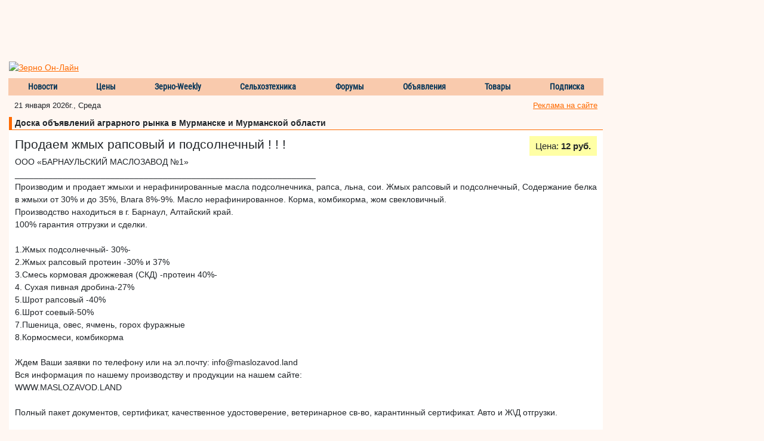

--- FILE ---
content_type: text/javascript;charset=utf-8
request_url: https://adv.bizon.ru/events/1/500/?order=random&styledisable=1
body_size: 821
content:
(function(eventsHTML, advContainerSelector){
    var injectElement = null;
    if (advContainerSelector){
           if (window.jQuery){
                    jQuery(function(){
                        injectElement  =  document.querySelector(advContainerSelector);
                        if (injectElement) injectElement.outerHTML = eventsHTML;
                    });
           }else{
                setTimeout(function(){
                    injectElement  =  document.querySelector(advContainerSelector);
                    if (injectElement) injectElement.outerHTML = eventsHTML;
                }, 400);
           }
    } else if (document.currentScript){
       injectElement = document.currentScript;
    }else{
       injectElement = document.scripts[document.scripts.length - 1];
    }
    if (injectElement && injectElement.parentNode) injectElement.outerHTML = eventsHTML;
    else if (injectElement && !injectElement.parentNode) console.log('This inject element has no parent node: ', injectElement);
})("<div ><a href=\"https://bizon.ru/289000006975\" title=\"Kazakhstan International Bakery Show\" onmouseover=\"this.style.color='#7785aa';\" onmouseout=\"this.style.color='#57658a';\" target=\"_blank\"><div ><img src=\"https://bizon.ru/public/event/b6/7d/0b/b6744_ee6f.png\" alt=\"Kazakhstan International Bakery Show\" /></div><div><div >Kazakhstan International Bakery Show</div><div >28 - 30 октября</div></div></a><a href=\"https://bizon.ru/289000006966\" title=\"АГРОСАЛОН 2026\" onmouseover=\"this.style.color='#7785aa';\" onmouseout=\"this.style.color='#57658a';\" target=\"_blank\"><div ><img src=\"https://bizon.ru/public/event/57/5d/0b/b4705_f750.jpg\" alt=\"АГРОСАЛОН 2026\" /></div><div><div >АГРОСАЛОН 2026</div><div >06 - 09 октября</div></div></a><a href=\"https://bizon.ru/289000006877\" title=\"Межрегиональная агропромышленная конференция «МАК 2026»\" onmouseover=\"this.style.color='#7785aa';\" onmouseout=\"this.style.color='#57658a';\" target=\"_blank\"><div ><img src=\"https://bizon.ru/public/event/a8/bc/0b/ba5f7_cab0.jpg\" alt=\"Межрегиональная агропромышленная конференция «МАК 2026»\" /></div><div><div >Межрегиональная агропромышленная конференция «МАК 2026»</div><div >04 - 05 марта</div></div></a><a href=\"https://bizon.ru/289000006922\" title=\"АгроЭкспоКрым 2026\" onmouseover=\"this.style.color='#7785aa';\" onmouseout=\"this.style.color='#57658a';\" target=\"_blank\"><div ><img src=\"https://bizon.ru/public/event/5e/29/0b/b1340_0967.jpg\" alt=\"АгроЭкспоКрым 2026\" /></div><div><div >АгроЭкспоКрым 2026</div><div >11 - 13 февраля</div></div></a><a href=\"https://bizon.ru/289000006987\" title=\"Где маржа 2026\" onmouseover=\"this.style.color='#7785aa';\" onmouseout=\"this.style.color='#57658a';\" target=\"_blank\"><div ><img src=\"https://bizon.ru/public/event/88/8f/0b/b7904_a8e3.gif\" alt=\"Где маржа 2026\" /></div><div><div >Где маржа 2026</div><div >12 - 13 февраля</div></div></a></div>", window.megasoftAdvContainerSelector);
